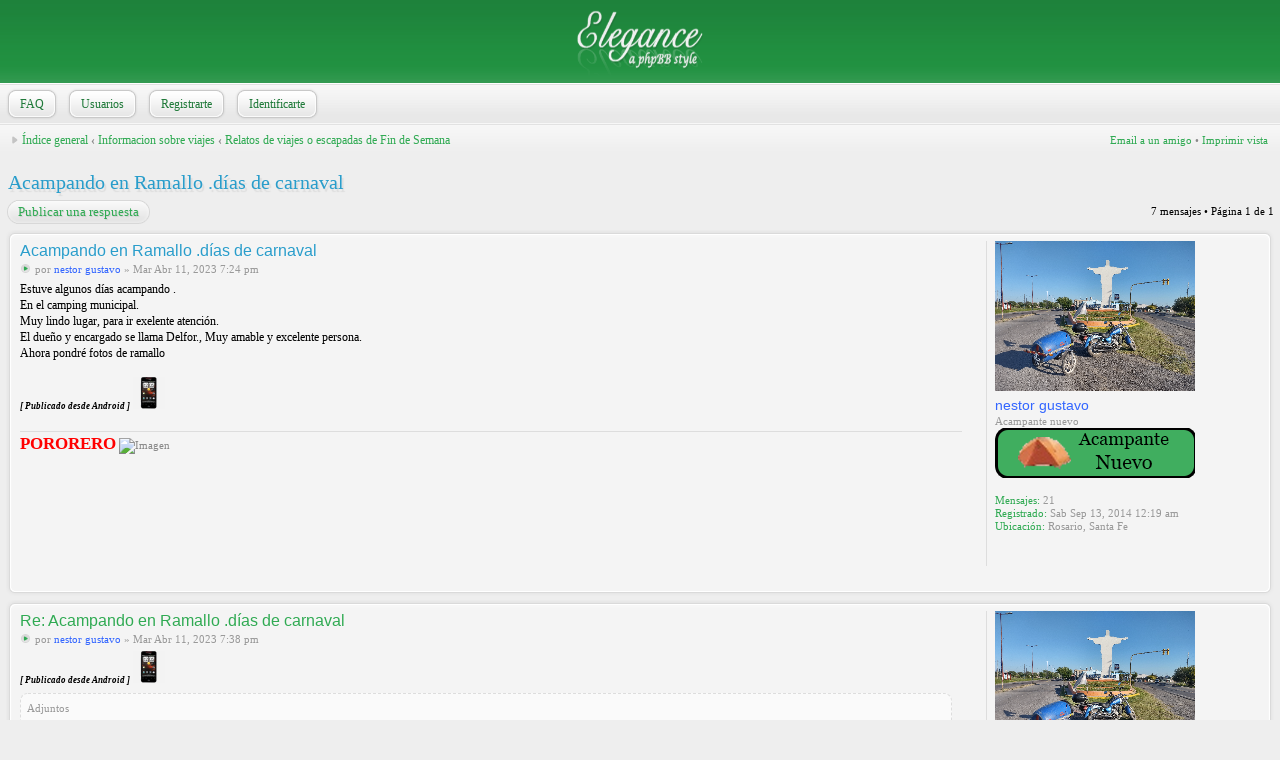

--- FILE ---
content_type: text/html; charset=UTF-8
request_url: http://foro.vamosalcamping.com.ar/viewtopic.php?f=21&p=10777&sid=576cfa282025ca0e3b0f55b8390d3dba
body_size: 6474
content:
<!DOCTYPE html>
<html dir="ltr" lang="es-ar">
<head>
<meta http-equiv="content-type" content="text/html; charset=UTF-8" />
<meta http-equiv="imagetoolbar" content="no" />
<meta http-equiv="X-UA-Compatible" content="IE=edge,chrome=1" />

<title>Vamos al Camping &bull; Ver Tema - Acampando en Ramallo .días de carnaval</title>

<link rel="alternate" type="application/atom+xml" title="Feed - Vamos al Camping" href="http://foro.vamosalcamping.com.ar/feed.php" /><link rel="alternate" type="application/atom+xml" title="Feed - Nuevos Temas" href="http://foro.vamosalcamping.com.ar/feed.php?mode=topics" /><link rel="alternate" type="application/atom+xml" title="Feed - Temas Activos" href="http://foro.vamosalcamping.com.ar/feed.php?mode=topics_active" /><link rel="alternate" type="application/atom+xml" title="Feed - Foro - Relatos de viajes o escapadas de Fin de Semana" href="http://foro.vamosalcamping.com.ar/feed.php?f=21" /><link rel="alternate" type="application/atom+xml" title="Feed - Tema - Acampando en Ramallo .días de carnaval" href="http://foro.vamosalcamping.com.ar/feed.php?f=21&amp;t=4278" />

<link href="./style.php?id=8&amp;lang=es_ar&amp;sid=bed219c348dcc7319290bc0b04c72d83" rel="stylesheet" type="text/css" />

<!--
   phpBB style name:    Artodia Elegance
   Based on style:      prosilver (this is the default phpBB3 style)
   Prosilver author:    Tom Beddard ( http://www.subBlue.com/ )
   Elegance author:     Vjacheslav Trushkin ( http://www.artodia.com/ )

   NOTE: This page was generated by phpBB, the free open-source bulletin board package.
         The phpBB Group is not responsible for the content of this page and forum. For more information
         about phpBB please visit http://www.phpbb.com
-->

<script type="text/javascript">
// <![CDATA[
	var jump_page = 'Introducí el número de página al que deseas saltar:';
	var on_page = '1';
	var per_page = '';
	var base_url = '';
	var style_cookie = 'phpBBstyle';
	var style_cookie_settings = '; path=/; domain=foro.vamosalcamping.com.ar';
	var onload_functions = new Array();
	var onunload_functions = new Array();

	

	/**
	* Find a member
	*/
	function find_username(url)
	{
		popup(url, 760, 570, '_usersearch');
		return false;
	}

	/**
	* New function for handling multiple calls to window.onload and window.unload by pentapenguin
	*/
	window.onload = function()
	{
		for (var i = 0; i < onload_functions.length; i++)
		{
			eval(onload_functions[i]);
		}
	};

	window.onunload = function()
	{
		for (var i = 0; i < onunload_functions.length; i++)
		{
			eval(onunload_functions[i]);
		}
	};
	
	/*
	    Style specific stuff
    */
	var laSearchMini = 'Buscar…';
    var imagesetLang = './styles/art_elegance_green/imageset/es_ar';
// ]]>
</script>
<script type="text/javascript" src="./styles/art_elegance_green/template/jquery-1.7.1.min.js"></script>
<!--[if lte IE 8]><script type="text/javascript"> var oldIE = true; </script><![endif]-->
<script type="text/javascript" src="./styles/art_elegance_green/template/style.js"></script>
<script type="text/javascript" src="./styles/art_elegance_green/template/forum_fn.js"></script>


<script>
  (function(i,s,o,g,r,a,m){i['GoogleAnalyticsObject']=r;i[r]=i[r]||function(){
  (i[r].q=i[r].q||[]).push(arguments)},i[r].l=1*new Date();a=s.createElement(o),
  m=s.getElementsByTagName(o)[0];a.async=1;a.src=g;m.parentNode.insertBefore(a,m)
  })(window,document,'script','//www.google-analytics.com/analytics.js','ga');

  ga('create', 'UA-50131766-3', 'auto');
  ga('send', 'pageview');
</script>


</head>

<body id="phpbb" class="section-viewtopic ltr">

<div id="header">
    <a href="./index.php?sid=bed219c348dcc7319290bc0b04c72d83" title="Índice general" id="logo"><img src="./styles/art_elegance_green/imageset/logo.png" width="150" height="80" alt="" title="" /></a>
    <h1>Vamos al Camping</h1>
    <p>Bienvenido !!! Este es nuestro lugar de charla donde compartimos experiencias, anecdotas e informacion de nuestras salidas de camping ¡Cultivando esto que tanto nos gusta! Sumate acampante a nuestro foro !!!Adelnte la carpa esta abierta</p>
</div>

<div id="page-header" class="container-block">
    

    <div id="nav-header">
        
            <a href="./faq.php?sid=bed219c348dcc7319290bc0b04c72d83" title="Preguntas Frecuentes"><span></span>FAQ</a> 
        <a href="./memberlist.php?sid=bed219c348dcc7319290bc0b04c72d83" title="Ver lista completa de usuarios"><span></span>Usuarios</a> <a href="./ucp.php?mode=register&amp;sid=bed219c348dcc7319290bc0b04c72d83"><span></span>Registrarte</a> 
             <a href="./ucp.php?mode=login&amp;sid=bed219c348dcc7319290bc0b04c72d83" title="Identificarte" accesskey="x"><span></span>Identificarte</a> 
        
    </div>
</div>

<div id="page-body" class="container-block">

    <div class="nav-extra">
        <a href="./memberlist.php?mode=email&amp;t=4278&amp;sid=bed219c348dcc7319290bc0b04c72d83" title="Email a un amigo">Email a un amigo</a><a href="./viewtopic.php?f=21&amp;t=4278&amp;sid=bed219c348dcc7319290bc0b04c72d83&amp;view=print" title="Imprimir vista" accesskey="p">Imprimir vista</a>
    </div>
    <div class="nav-links">
        <a href="./index.php?sid=bed219c348dcc7319290bc0b04c72d83" accesskey="h">Índice general</a>  <strong>&#8249;</strong> <a href="./viewforum.php?f=20&amp;sid=bed219c348dcc7319290bc0b04c72d83">Informacion sobre viajes</a> <strong>&#8249;</strong> <a href="./viewforum.php?f=21&amp;sid=bed219c348dcc7319290bc0b04c72d83">Relatos de viajes o escapadas de Fin de Semana</a>
    </div>

		
<h2><a href="./viewtopic.php?f=21&amp;t=4278&amp;sid=bed219c348dcc7319290bc0b04c72d83">Acampando en Ramallo .días de carnaval</a></h2>
<!-- NOTE: remove the style="display: none" when you want to have the forum description on the topic body --><div style="display: none !important;">Contanos tu experiencia de viaje ... si fuiste en carpa ,trailer ,rodante ,motorhome o en auto <br /><a href="https://www.gifsanimados.org/cat-campamento-1039.htm" class="postlink"><img src="https://www.gifsanimados.org/data/media/1039/campamento-imagen-animada-0021.gif" alt="Imagen" /></a><br /></div>

<div class="topic-actions">

	<div class="buttons">
	
		<div class="reply-icon"><a href="./posting.php?mode=reply&amp;f=21&amp;t=4278&amp;sid=bed219c348dcc7319290bc0b04c72d83" title="Publicar una respuesta"><span></span>Publicar una respuesta</a></div>
	
	</div>

	
		<div class="pagination">
			7 mensajes
			 &bull; Página <strong>1</strong> de <strong>1</strong>
		</div>
	

</div>
<div class="clear"></div>


	<div id="p10732" class="post bg2">
		<div class="inner"><span class="corners-top"><span></span></span>

		<div class="postbody">
			
				<ul class="profile-icons">
					<li class="report-icon"><a href="./report.php?f=21&amp;p=10732&amp;sid=bed219c348dcc7319290bc0b04c72d83" title="Reporte este mensaje"><span>Reporte este mensaje</span></a></li><li class="quote-icon"><a href="./posting.php?mode=quote&amp;f=21&amp;p=10732&amp;sid=bed219c348dcc7319290bc0b04c72d83" title="Responder citando"><span>Responder citando</span></a></li>
				</ul>
			

			<h3 class="first"><a href="#p10732">Acampando en Ramallo .días de carnaval</a></h3>
			<p class="author"><a href="./viewtopic.php?p=10732&amp;sid=bed219c348dcc7319290bc0b04c72d83#p10732"><img src="./styles/art_elegance_green/imageset/icon_topic_latest.gif" width="11" height="9" alt="Nota" title="Nota" /></a>por <strong><a href="./memberlist.php?mode=viewprofile&amp;u=59&amp;sid=bed219c348dcc7319290bc0b04c72d83" style="color: #3366FF;" class="username-coloured">nestor gustavo</a></strong> &raquo; Mar Abr 11, 2023 7:24 pm </p>

			
			<div class="content">Estuve algunos días acampando .<br />En el camping municipal.<br />Muy lindo lugar, para ir exelente atención.<br />El dueño y encargado se llama Delfor., Muy amable y excelente persona.<br />Ahora pondré fotos de ramallo<br /><br /><span style="font-size: 75%; line-height: 116%;"><span style="font-weight: bold"><span style="font-style: italic">[ Publicado desde Android ]</span></span></span> <img src="http://foro.vamosalcamping.com.ar/images/mobile/Android.png" alt="Imagen" /></div>

			<div id="sig10732" class="signature"><span style="font-size: 150%; line-height: 116%;"><span style="font-weight: bold"><span style="color: #FF0000">PORORERO</span></span></span> <img src="http://www.buscalogratis.es/emoticonos/smiles_deportes%20(29).gif" alt="Imagen" /></div>

		</div>

		
			<dl class="postprofile" id="profile10732">
			<dt>
				<a href="./memberlist.php?mode=viewprofile&amp;u=59&amp;sid=bed219c348dcc7319290bc0b04c72d83"><img src="./download/file.php?avatar=59_1681172036.png" width="200" height="150" alt="Avatar de Usuario" /></a><br />
				<a href="./memberlist.php?mode=viewprofile&amp;u=59&amp;sid=bed219c348dcc7319290bc0b04c72d83" style="color: #3366FF;" class="username-coloured">nestor gustavo</a>
			</dt>

			<dd>Acampante nuevo<br /><img src="./images/ranks/acampante nuevo.png" alt="Acampante nuevo" title="Acampante nuevo" /></dd>

		<dd>&nbsp;</dd>

		<dd><strong>Mensajes:</strong> 21</dd><dd><strong>Registrado:</strong> Sab Sep 13, 2014 12:19 am</dd><dd><strong>Ubicación:</strong> Rosario, Santa Fe</dd>
			<dd>
				<ul class="profile-icons">
					<li class="web-icon"><a href="http://www.facebook.com/pochocloparatusfiestas" title="WWW: http://www.facebook.com/pochocloparatusfiestas"><span>Sitio web</span></a></li>
				</ul>
			</dd>
		

		</dl>
	

		<div class="back2top"><a href="#page-body" class="top" title="Arriba">Arriba</a></div>

		<span class="corners-bottom"><span></span></span></div>
	</div>

	<hr class="divider" />

	<div id="p10733" class="post bg1">
		<div class="inner"><span class="corners-top"><span></span></span>

		<div class="postbody">
			
				<ul class="profile-icons">
					<li class="report-icon"><a href="./report.php?f=21&amp;p=10733&amp;sid=bed219c348dcc7319290bc0b04c72d83" title="Reporte este mensaje"><span>Reporte este mensaje</span></a></li><li class="quote-icon"><a href="./posting.php?mode=quote&amp;f=21&amp;p=10733&amp;sid=bed219c348dcc7319290bc0b04c72d83" title="Responder citando"><span>Responder citando</span></a></li>
				</ul>
			

			<h3 ><a href="#p10733">Re: Acampando en Ramallo .días de carnaval</a></h3>
			<p class="author"><a href="./viewtopic.php?p=10733&amp;sid=bed219c348dcc7319290bc0b04c72d83#p10733"><img src="./styles/art_elegance_green/imageset/icon_topic_latest.gif" width="11" height="9" alt="Nota" title="Nota" /></a>por <strong><a href="./memberlist.php?mode=viewprofile&amp;u=59&amp;sid=bed219c348dcc7319290bc0b04c72d83" style="color: #3366FF;" class="username-coloured">nestor gustavo</a></strong> &raquo; Mar Abr 11, 2023 7:38 pm </p>

			
			<div class="content"><span style="font-size: 75%; line-height: 116%;"><span style="font-weight: bold"><span style="font-style: italic">[ Publicado desde Android ]</span></span></span> <img src="http://foro.vamosalcamping.com.ar/images/mobile/Android.png" alt="Imagen" /></div>

			
				<dl class="attachbox">
					<dt>Adjuntos</dt>
					
						<dd>
		<dl class="file">
			<dt class="attach-image"><img src="./download/file.php?id=4197&amp;sid=bed219c348dcc7319290bc0b04c72d83" alt="IMG_20230220_210953755.jpg" onclick="viewableArea(this);" /></dt>
			
			<dd>IMG_20230220_210953755.jpg (1002.34 KiB) Visto 2063 veces</dd>
		</dl>
		</dd>
					
				</dl>
			<div id="sig10733" class="signature"><span style="font-size: 150%; line-height: 116%;"><span style="font-weight: bold"><span style="color: #FF0000">PORORERO</span></span></span> <img src="http://www.buscalogratis.es/emoticonos/smiles_deportes%20(29).gif" alt="Imagen" /></div>

		</div>

		
			<dl class="postprofile" id="profile10733">
			<dt>
				<a href="./memberlist.php?mode=viewprofile&amp;u=59&amp;sid=bed219c348dcc7319290bc0b04c72d83"><img src="./download/file.php?avatar=59_1681172036.png" width="200" height="150" alt="Avatar de Usuario" /></a><br />
				<a href="./memberlist.php?mode=viewprofile&amp;u=59&amp;sid=bed219c348dcc7319290bc0b04c72d83" style="color: #3366FF;" class="username-coloured">nestor gustavo</a>
			</dt>

			<dd>Acampante nuevo<br /><img src="./images/ranks/acampante nuevo.png" alt="Acampante nuevo" title="Acampante nuevo" /></dd>

		<dd>&nbsp;</dd>

		<dd><strong>Mensajes:</strong> 21</dd><dd><strong>Registrado:</strong> Sab Sep 13, 2014 12:19 am</dd><dd><strong>Ubicación:</strong> Rosario, Santa Fe</dd>
			<dd>
				<ul class="profile-icons">
					<li class="web-icon"><a href="http://www.facebook.com/pochocloparatusfiestas" title="WWW: http://www.facebook.com/pochocloparatusfiestas"><span>Sitio web</span></a></li>
				</ul>
			</dd>
		

		</dl>
	

		<div class="back2top"><a href="#page-body" class="top" title="Arriba">Arriba</a></div>

		<span class="corners-bottom"><span></span></span></div>
	</div>

	<hr class="divider" />

	<div id="p10734" class="post bg2">
		<div class="inner"><span class="corners-top"><span></span></span>

		<div class="postbody">
			
				<ul class="profile-icons">
					<li class="report-icon"><a href="./report.php?f=21&amp;p=10734&amp;sid=bed219c348dcc7319290bc0b04c72d83" title="Reporte este mensaje"><span>Reporte este mensaje</span></a></li><li class="quote-icon"><a href="./posting.php?mode=quote&amp;f=21&amp;p=10734&amp;sid=bed219c348dcc7319290bc0b04c72d83" title="Responder citando"><span>Responder citando</span></a></li>
				</ul>
			

			<h3 ><a href="#p10734">Re: Acampando en Ramallo .días de carnaval</a></h3>
			<p class="author"><a href="./viewtopic.php?p=10734&amp;sid=bed219c348dcc7319290bc0b04c72d83#p10734"><img src="./styles/art_elegance_green/imageset/icon_topic_latest.gif" width="11" height="9" alt="Nota" title="Nota" /></a>por <strong><a href="./memberlist.php?mode=viewprofile&amp;u=59&amp;sid=bed219c348dcc7319290bc0b04c72d83" style="color: #3366FF;" class="username-coloured">nestor gustavo</a></strong> &raquo; Mar Abr 11, 2023 7:39 pm </p>

			
			<div class="content">La foto anterior es del camping de ramallo<br /><br /><span style="font-size: 75%; line-height: 116%;"><span style="font-weight: bold"><span style="font-style: italic">[ Publicado desde Android ]</span></span></span> <img src="http://foro.vamosalcamping.com.ar/images/mobile/Android.png" alt="Imagen" /></div>

			<div id="sig10734" class="signature"><span style="font-size: 150%; line-height: 116%;"><span style="font-weight: bold"><span style="color: #FF0000">PORORERO</span></span></span> <img src="http://www.buscalogratis.es/emoticonos/smiles_deportes%20(29).gif" alt="Imagen" /></div>

		</div>

		
			<dl class="postprofile" id="profile10734">
			<dt>
				<a href="./memberlist.php?mode=viewprofile&amp;u=59&amp;sid=bed219c348dcc7319290bc0b04c72d83"><img src="./download/file.php?avatar=59_1681172036.png" width="200" height="150" alt="Avatar de Usuario" /></a><br />
				<a href="./memberlist.php?mode=viewprofile&amp;u=59&amp;sid=bed219c348dcc7319290bc0b04c72d83" style="color: #3366FF;" class="username-coloured">nestor gustavo</a>
			</dt>

			<dd>Acampante nuevo<br /><img src="./images/ranks/acampante nuevo.png" alt="Acampante nuevo" title="Acampante nuevo" /></dd>

		<dd>&nbsp;</dd>

		<dd><strong>Mensajes:</strong> 21</dd><dd><strong>Registrado:</strong> Sab Sep 13, 2014 12:19 am</dd><dd><strong>Ubicación:</strong> Rosario, Santa Fe</dd>
			<dd>
				<ul class="profile-icons">
					<li class="web-icon"><a href="http://www.facebook.com/pochocloparatusfiestas" title="WWW: http://www.facebook.com/pochocloparatusfiestas"><span>Sitio web</span></a></li>
				</ul>
			</dd>
		

		</dl>
	

		<div class="back2top"><a href="#page-body" class="top" title="Arriba">Arriba</a></div>

		<span class="corners-bottom"><span></span></span></div>
	</div>

	<hr class="divider" />

	<div id="p10735" class="post bg1">
		<div class="inner"><span class="corners-top"><span></span></span>

		<div class="postbody">
			
				<ul class="profile-icons">
					<li class="report-icon"><a href="./report.php?f=21&amp;p=10735&amp;sid=bed219c348dcc7319290bc0b04c72d83" title="Reporte este mensaje"><span>Reporte este mensaje</span></a></li><li class="quote-icon"><a href="./posting.php?mode=quote&amp;f=21&amp;p=10735&amp;sid=bed219c348dcc7319290bc0b04c72d83" title="Responder citando"><span>Responder citando</span></a></li>
				</ul>
			

			<h3 ><a href="#p10735">Re: Acampando en Ramallo .días de carnaval</a></h3>
			<p class="author"><a href="./viewtopic.php?p=10735&amp;sid=bed219c348dcc7319290bc0b04c72d83#p10735"><img src="./styles/art_elegance_green/imageset/icon_topic_latest.gif" width="11" height="9" alt="Nota" title="Nota" /></a>por <strong><a href="./memberlist.php?mode=viewprofile&amp;u=59&amp;sid=bed219c348dcc7319290bc0b04c72d83" style="color: #3366FF;" class="username-coloured">nestor gustavo</a></strong> &raquo; Mar Abr 11, 2023 7:42 pm </p>

			
			<div class="content">Sector de cabañas por el paseo rivereño<br /><br /><span style="font-size: 75%; line-height: 116%;"><span style="font-weight: bold"><span style="font-style: italic">[ Publicado desde Android ]</span></span></span> <img src="http://foro.vamosalcamping.com.ar/images/mobile/Android.png" alt="Imagen" /></div>

			
				<dl class="attachbox">
					<dt>Adjuntos</dt>
					
						<dd>
		<dl class="file">
			<dt class="attach-image"><img src="./download/file.php?id=4198&amp;sid=bed219c348dcc7319290bc0b04c72d83" alt="IMG-20230219-WA0011.jpeg" onclick="viewableArea(this);" /></dt>
			
			<dd>IMG-20230219-WA0011.jpeg (2.6 MiB) Visto 2062 veces</dd>
		</dl>
		</dd>
					
				</dl>
			<div id="sig10735" class="signature"><span style="font-size: 150%; line-height: 116%;"><span style="font-weight: bold"><span style="color: #FF0000">PORORERO</span></span></span> <img src="http://www.buscalogratis.es/emoticonos/smiles_deportes%20(29).gif" alt="Imagen" /></div>

		</div>

		
			<dl class="postprofile" id="profile10735">
			<dt>
				<a href="./memberlist.php?mode=viewprofile&amp;u=59&amp;sid=bed219c348dcc7319290bc0b04c72d83"><img src="./download/file.php?avatar=59_1681172036.png" width="200" height="150" alt="Avatar de Usuario" /></a><br />
				<a href="./memberlist.php?mode=viewprofile&amp;u=59&amp;sid=bed219c348dcc7319290bc0b04c72d83" style="color: #3366FF;" class="username-coloured">nestor gustavo</a>
			</dt>

			<dd>Acampante nuevo<br /><img src="./images/ranks/acampante nuevo.png" alt="Acampante nuevo" title="Acampante nuevo" /></dd>

		<dd>&nbsp;</dd>

		<dd><strong>Mensajes:</strong> 21</dd><dd><strong>Registrado:</strong> Sab Sep 13, 2014 12:19 am</dd><dd><strong>Ubicación:</strong> Rosario, Santa Fe</dd>
			<dd>
				<ul class="profile-icons">
					<li class="web-icon"><a href="http://www.facebook.com/pochocloparatusfiestas" title="WWW: http://www.facebook.com/pochocloparatusfiestas"><span>Sitio web</span></a></li>
				</ul>
			</dd>
		

		</dl>
	

		<div class="back2top"><a href="#page-body" class="top" title="Arriba">Arriba</a></div>

		<span class="corners-bottom"><span></span></span></div>
	</div>

	<hr class="divider" />

	<div id="p10772" class="post bg2">
		<div class="inner"><span class="corners-top"><span></span></span>

		<div class="postbody">
			
				<ul class="profile-icons">
					<li class="report-icon"><a href="./report.php?f=21&amp;p=10772&amp;sid=bed219c348dcc7319290bc0b04c72d83" title="Reporte este mensaje"><span>Reporte este mensaje</span></a></li><li class="quote-icon"><a href="./posting.php?mode=quote&amp;f=21&amp;p=10772&amp;sid=bed219c348dcc7319290bc0b04c72d83" title="Responder citando"><span>Responder citando</span></a></li>
				</ul>
			

			<h3 ><a href="#p10772">Re: Acampando en Ramallo .días de carnaval</a></h3>
			<p class="author"><a href="./viewtopic.php?p=10772&amp;sid=bed219c348dcc7319290bc0b04c72d83#p10772"><img src="./styles/art_elegance_green/imageset/icon_topic_latest.gif" width="11" height="9" alt="Nota" title="Nota" /></a>por <strong><a href="./memberlist.php?mode=viewprofile&amp;u=4282&amp;sid=bed219c348dcc7319290bc0b04c72d83" style="color: #3366FF;" class="username-coloured">Rubén</a></strong> &raquo; Mar May 16, 2023 1:54 pm </p>

			
			<div class="content">Hola Néstor, Buen Día,<br />Te cpnsulto:<br />¿Este camping está sobre el Paraná o el Arroyo Las Hermanas?<br />Gracias</div>

			

		</div>

		
			<dl class="postprofile" id="profile10772">
			<dt>
				<a href="./memberlist.php?mode=viewprofile&amp;u=4282&amp;sid=bed219c348dcc7319290bc0b04c72d83" style="color: #3366FF;" class="username-coloured">Rubén</a>
			</dt>

			<dd>Acampante frecuente<br /><img src="./images/ranks/acampante frecuente.png" alt="Acampante frecuente" title="Acampante frecuente" /></dd>

		<dd>&nbsp;</dd>

		<dd><strong>Mensajes:</strong> 60</dd><dd><strong>Registrado:</strong> Mar Abr 20, 2021 12:52 pm</dd>

		</dl>
	

		<div class="back2top"><a href="#page-body" class="top" title="Arriba">Arriba</a></div>

		<span class="corners-bottom"><span></span></span></div>
	</div>

	<hr class="divider" />

	<div id="p10777" class="post bg1">
		<div class="inner"><span class="corners-top"><span></span></span>

		<div class="postbody">
			
				<ul class="profile-icons">
					<li class="report-icon"><a href="./report.php?f=21&amp;p=10777&amp;sid=bed219c348dcc7319290bc0b04c72d83" title="Reporte este mensaje"><span>Reporte este mensaje</span></a></li><li class="quote-icon"><a href="./posting.php?mode=quote&amp;f=21&amp;p=10777&amp;sid=bed219c348dcc7319290bc0b04c72d83" title="Responder citando"><span>Responder citando</span></a></li>
				</ul>
			

			<h3 ><a href="#p10777">Re: Acampando en Ramallo .días de carnaval</a></h3>
			<p class="author"><a href="./viewtopic.php?p=10777&amp;sid=bed219c348dcc7319290bc0b04c72d83#p10777"><img src="./styles/art_elegance_green/imageset/icon_topic_latest.gif" width="11" height="9" alt="Nota" title="Nota" /></a>por <strong><a href="./memberlist.php?mode=viewprofile&amp;u=59&amp;sid=bed219c348dcc7319290bc0b04c72d83" style="color: #3366FF;" class="username-coloured">nestor gustavo</a></strong> &raquo; Mar May 16, 2023 9:43 pm </p>

			
			<div class="content"><blockquote><div><cite>Rubén escribiste:</cite>Hola Néstor, Buen Día,<br />Te cpnsulto:<br />¿Este camping está sobre el Paraná o el Arroyo Las Hermanas?<br />Gracias</div></blockquote><br /><br />Hola ruben !!!<br />El camping esta sobre el Parana y te lo recomiendo ya que esta 10 puntos , es mas el 0s0 anduvo tambien y le gusto  <img src="./images/smilies/icon_exclaim.gif" alt=":!:" title="Exclamación" />  <img src="./images/smilies/icon_exclaim.gif" alt=":!:" title="Exclamación" />  :<br />Saludos</div>

			<div id="sig10777" class="signature"><span style="font-size: 150%; line-height: 116%;"><span style="font-weight: bold"><span style="color: #FF0000">PORORERO</span></span></span> <img src="http://www.buscalogratis.es/emoticonos/smiles_deportes%20(29).gif" alt="Imagen" /></div>

		</div>

		
			<dl class="postprofile" id="profile10777">
			<dt>
				<a href="./memberlist.php?mode=viewprofile&amp;u=59&amp;sid=bed219c348dcc7319290bc0b04c72d83"><img src="./download/file.php?avatar=59_1681172036.png" width="200" height="150" alt="Avatar de Usuario" /></a><br />
				<a href="./memberlist.php?mode=viewprofile&amp;u=59&amp;sid=bed219c348dcc7319290bc0b04c72d83" style="color: #3366FF;" class="username-coloured">nestor gustavo</a>
			</dt>

			<dd>Acampante nuevo<br /><img src="./images/ranks/acampante nuevo.png" alt="Acampante nuevo" title="Acampante nuevo" /></dd>

		<dd>&nbsp;</dd>

		<dd><strong>Mensajes:</strong> 21</dd><dd><strong>Registrado:</strong> Sab Sep 13, 2014 12:19 am</dd><dd><strong>Ubicación:</strong> Rosario, Santa Fe</dd>
			<dd>
				<ul class="profile-icons">
					<li class="web-icon"><a href="http://www.facebook.com/pochocloparatusfiestas" title="WWW: http://www.facebook.com/pochocloparatusfiestas"><span>Sitio web</span></a></li>
				</ul>
			</dd>
		

		</dl>
	

		<div class="back2top"><a href="#page-body" class="top" title="Arriba">Arriba</a></div>

		<span class="corners-bottom"><span></span></span></div>
	</div>

	<hr class="divider" />

	<div id="p10788" class="post bg2">
		<div class="inner"><span class="corners-top"><span></span></span>

		<div class="postbody">
			
				<ul class="profile-icons">
					<li class="report-icon"><a href="./report.php?f=21&amp;p=10788&amp;sid=bed219c348dcc7319290bc0b04c72d83" title="Reporte este mensaje"><span>Reporte este mensaje</span></a></li><li class="quote-icon"><a href="./posting.php?mode=quote&amp;f=21&amp;p=10788&amp;sid=bed219c348dcc7319290bc0b04c72d83" title="Responder citando"><span>Responder citando</span></a></li>
				</ul>
			

			<h3 ><a href="#p10788">Re: Acampando en Ramallo .días de carnaval</a></h3>
			<p class="author"><a href="./viewtopic.php?p=10788&amp;sid=bed219c348dcc7319290bc0b04c72d83#p10788"><img src="./styles/art_elegance_green/imageset/icon_topic_latest.gif" width="11" height="9" alt="Nota" title="Nota" /></a>por <strong><a href="./memberlist.php?mode=viewprofile&amp;u=4439&amp;sid=bed219c348dcc7319290bc0b04c72d83" style="color: #3366FF;" class="username-coloured">edgardob</a></strong> &raquo; Mar Jun 27, 2023 9:19 pm </p>

			
			<div class="content">Hola nestor no lo conocia este camping ....<br />Gracias por la info y lo tengo muy en cuenta para abrir carpa   <img src="./images/smilies/icon_e_wink.gif" alt=";)" title="Guiño" />  <img src="./images/smilies/icon_e_wink.gif" alt=";)" title="Guiño" />  <img src="./images/smilies/icon_e_wink.gif" alt=";)" title="Guiño" /></div>

			

		</div>

		
			<dl class="postprofile" id="profile10788">
			<dt>
				<a href="./memberlist.php?mode=viewprofile&amp;u=4439&amp;sid=bed219c348dcc7319290bc0b04c72d83" style="color: #3366FF;" class="username-coloured">edgardob</a>
			</dt>

			<dd>Acampante frecuente<br /><img src="./images/ranks/acampante frecuente.png" alt="Acampante frecuente" title="Acampante frecuente" /></dd>

		<dd>&nbsp;</dd>

		<dd><strong>Mensajes:</strong> 57</dd><dd><strong>Registrado:</strong> Mié Jun 09, 2021 8:13 pm</dd>

		</dl>
	

		<div class="back2top"><a href="#page-body" class="top" title="Arriba">Arriba</a></div>

		<span class="corners-bottom"><span></span></span></div>
	</div>

	<hr class="divider" />

	<form id="viewtopic" method="post" action="./viewtopic.php?f=21&amp;t=4278&amp;sid=bed219c348dcc7319290bc0b04c72d83">

	<fieldset class="display-options" style="margin-top: 0; ">
		
		<label>Mostrar mensajes previos: <select name="st" id="st"><option value="0" selected="selected">Todos los mensajes</option><option value="1">1 día</option><option value="7">7 días</option><option value="14">2 semanas</option><option value="30">1 mes</option><option value="90">3 meses</option><option value="180">6 meses</option><option value="365">1 año</option></select></label>
		<label>Ordenar por <select name="sk" id="sk"><option value="a">Autor</option><option value="t" selected="selected">Fecha publicación</option><option value="s">Asunto</option></select></label> <label><select name="sd" id="sd"><option value="a" selected="selected">Ascendente</option><option value="d">Descendente</option></select> <input type="submit" name="sort" value="Ir" class="button2" /></label>
		
	</fieldset>

	</form>
	<hr />


<div class="topic-actions">
	<div class="buttons">
	
		<div class="reply-icon"><a href="./posting.php?mode=reply&amp;f=21&amp;t=4278&amp;sid=bed219c348dcc7319290bc0b04c72d83" title="Publicar una respuesta"><span></span>Publicar una respuesta</a></div>
	
	</div>

	
		<div class="pagination">
			7 mensajes
			 &bull; Página <strong>1</strong> de <strong>1</strong>
		</div>
	
</div>


	<p></p><p><a href="./viewforum.php?f=21&amp;sid=bed219c348dcc7319290bc0b04c72d83" class="left-box left" accesskey="r">Volver a Relatos de viajes o escapadas de Fin de Semana</a></p>

	<form method="post" id="jumpbox" action="./viewforum.php?sid=bed219c348dcc7319290bc0b04c72d83" onsubmit="if(this.f.value == -1){return false;}">

	
		<fieldset class="jumpbox">
	
			<label for="f" accesskey="j">Saltar a:</label>
			<select name="f" id="f" onchange="if(this.options[this.selectedIndex].value != -1){ document.forms['jumpbox'].submit() }">
			
				<option value="-1">Seleccioná un Foro</option>
			<option value="-1">------------------</option>
				<option value="4">Adelante acampante sumate al campamento !!!</option>
			
				<option value="15">&nbsp; &nbsp;Uso del foro</option>
			
				<option value="7">&nbsp; &nbsp;Adelante Me Presento</option>
			
				<option value="8">&nbsp; &nbsp;El buenos dia de cada dia o el saludo del finde</option>
			
				<option value="12">&nbsp; &nbsp;Cumpleaños, Aniversarios</option>
			
				<option value="9">&nbsp; &nbsp;Sociales</option>
			
				<option value="13">EQUIPAMIENTO Y CONVIVENCIA DENTRO DEL CAMPING</option>
			
				<option value="14">&nbsp; &nbsp;Equipamiento de campamento</option>
			
				<option value="16">&nbsp; &nbsp;El rincon de los carperos ,traileros ,mini rodanteros ,rodanteros ,motorhome, etc</option>
			
				<option value="17">&nbsp; &nbsp;Cocinando los Acampantes</option>
			
				<option value="19">&nbsp; &nbsp;Compras ,ventas ,fabricantes todo lo referido al mundo del Camping</option>
			
				<option value="18">&nbsp; &nbsp;Humor en el Campamento</option>
			
				<option value="10">Encuentro de acampantes</option>
			
				<option value="11">&nbsp; &nbsp;Encuentro de Acampantes</option>
			
				<option value="20">Informacion sobre viajes</option>
			
				<option value="21" selected="selected">&nbsp; &nbsp;Relatos de viajes o escapadas de Fin de Semana</option>
			
				<option value="57">&nbsp; &nbsp;Relatos de viajes a otros paises ..</option>
			
				<option value="22">&nbsp; &nbsp;Bellezas de mi pais</option>
			
				<option value="23">&nbsp; &nbsp;Interes General</option>
			
				<option value="25">&nbsp; &nbsp;Mapas , consulta de lugares , rutas ,datos de interes</option>
			
				<option value="63">Espacio para invitados</option>
			
				<option value="24">Anecdotas ,creencias ,mitos etc</option>
			
				<option value="38">&nbsp; &nbsp;Anecdotas, creencia, mitos</option>
			
				<option value="39">Entretenimientos y pasatiempos</option>
			
				<option value="41">&nbsp; &nbsp;Pasatiempos - Hobbys- Ocio</option>
			
				<option value="27">Informacion de Campings visitados</option>
			
				<option value="28">&nbsp; &nbsp;Campings Region Buenos Aires</option>
			
				<option value="29">&nbsp; &nbsp;Campings Region Litoral</option>
			
				<option value="31">&nbsp; &nbsp;Camping Region Centro</option>
			
				<option value="32">&nbsp; &nbsp;Camping Region Noroeste</option>
			
				<option value="33">&nbsp; &nbsp;Camping Region Patagonia</option>
			
				<option value="34">&nbsp; &nbsp;Camping Region Cuyo</option>
			
				<option value="36">&nbsp; &nbsp;Camping Internacionales</option>
			
				<option value="43">Pruebas</option>
			
			</select>
			<input type="submit" value="Ir" class="button2" />
		</fieldset>
	</form>


	<h3><a href="./viewonline.php?sid=bed219c348dcc7319290bc0b04c72d83">¿Quién está conectado?</a></h3>
	<p>Usuarios navegando por este Foro: No hay usuarios registrados visitando el Foro y 1 invitado</p>
</html>
<script>
  (function(i,s,o,g,r,a,m){i['GoogleAnalyticsObject']=r;i[r]=i[r]||function(){
  (i[r].q=i[r].q||[]).push(arguments)},i[r].l=1*new Date();a=s.createElement(o),
  m=s.getElementsByTagName(o)[0];a.async=1;a.src=g;m.parentNode.insertBefore(a,m)
  })(window,document,'script','//www.google-analytics.com/analytics.js','ga');

  ga('create', 'UA-50131766-3', 'auto');
  ga('send', 'pageview');

</script>
<body>

<div id="footer">

	<div class="nav-links">
        <div class="rightside">
            <a href="./memberlist.php?mode=leaders&amp;sid=bed219c348dcc7319290bc0b04c72d83">El Equipo</a> &bull; <a href="./ucp.php?mode=delete_cookies&amp;sid=bed219c348dcc7319290bc0b04c72d83">Borrar todas las cookies del Sitio</a> &bull; <span class="time">Todos los horarios son UTC - 3 horas </span>
        </div>
		<a href="./index.php?sid=bed219c348dcc7319290bc0b04c72d83" accesskey="h">Índice general</a>
        
	</div>

	<div class="copyright">
		<img src="./cron.php?cron_type=tidy_cache&amp;sid=bed219c348dcc7319290bc0b04c72d83" width="1" height="1" alt="cron" />
	    <p class="copy-left">
	        Powered by <a href="http://www.phpbb.com/">phpBB</a>&reg; Forum Software &copy; phpBB Group
	    	<br />Traducción al Español Argentino por <a href="http://www.phpbbargentina.com/">nextgen</a><br /> en colaboración con <a href="http://www.phpbb-es.com/">phpBB España</a>
		</p>
<!--
    Please do not remove style author's link below. For updates and support visit http://www.artodia.com/
//-->
		<p class="copy-right">
		    Style designed by <a href="http://www.artodia.com/">Artodia</a>.
        </p>
	</div>
	
</div>

<script>
  (function(i,s,o,g,r,a,m){i['GoogleAnalyticsObject']=r;i[r]=i[r]||function(){
  (i[r].q=i[r].q||[]).push(arguments)},i[r].l=1*new Date();a=s.createElement(o),
  m=s.getElementsByTagName(o)[0];a.async=1;a.src=g;m.parentNode.insertBefore(a,m)
  })(window,document,'script','//www.google-analytics.com/analytics.js','ga');

  ga('create', 'UA-50131766-3', 'auto');
  ga('send', 'pageview');

</script>
</body>
</html>

--- FILE ---
content_type: text/plain
request_url: https://www.google-analytics.com/j/collect?v=1&_v=j102&a=479182317&t=pageview&_s=1&dl=http%3A%2F%2Fforo.vamosalcamping.com.ar%2Fviewtopic.php%3Ff%3D21%26p%3D10777%26sid%3D576cfa282025ca0e3b0f55b8390d3dba&ul=en-us%40posix&dt=Vamos%20al%20Camping%20%E2%80%A2%20Ver%20Tema%20-%20Acampando%20en%20Ramallo%20.d%C3%ADas%20de%20carnaval&sr=1280x720&vp=1280x720&_u=IEBAAEABAAAAACAAI~&jid=1375583352&gjid=897807857&cid=327034378.1769363709&tid=UA-50131766-3&_gid=2035241185.1769363709&_r=1&_slc=1&z=2010231652
body_size: -288
content:
2,cG-TTMTQZCHQV